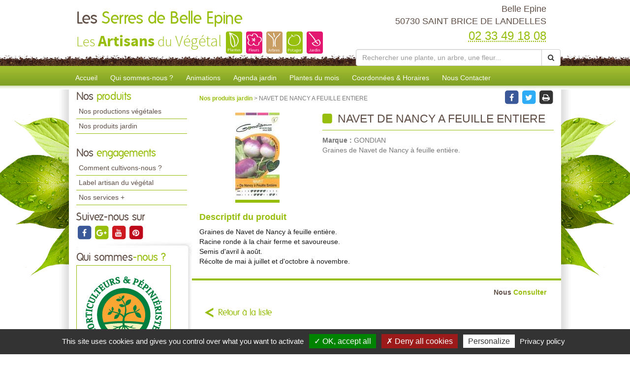

--- FILE ---
content_type: text/css
request_url: https://www.lesserresdebelleepine.fr/Areas/Front/Content/Theme/skin.css?v=637656623882501544
body_size: 18044
content:
/* ------------------------------------------------------------------------------ */
/*                               Style CSS - Mini-site                            */
/* ------------------------------------------------------------------------------ */
/* |||||||||||||||||||||||||||||||||||||||||||||||||||||||||||||||||||||||||||||| */
/*Principe de commentaires*/
/* |||||||||||||||||||||||||||||||||||||||||||||||||||||||||||||||||||||||||||||| */
/*Nom de div { */
/*Type*/
/*Taille*/
/*Position*/
/*Texte*/
/*Fond*/
/*Apparence*/
/*Autres*/
/*}*/
/* |||||||||||||||||||||||||||||||||||||||||||||||||||||||||||||||||||||||||||||| */
/*Index des propriété CSS*/
/* |||||||||||||||||||||||||||||||||||||||||||||||||||||||||||||||||||||||||||||| */
/*Type*/
/*----------------------------
    display: ;
    overflow: ;
    clear: both: ;
    ----------------------------*/
/*Taille*/
/*----------------------------
    width: ;
    height: ;
    min-width: ;
    min-height: ;
    max-width: ;
    max-height: ;
    ----------------------------*/
/*Position*/
/*----------------------------
    position: ;
    float: ;
    margin: ;
    padding: ;
    top: ;
    left: ;
    right: ;
    bottom: ;
    vertical-align: ;
    ----------------------------*/
/*Texte*/
/*----------------------------
    color: ;
    font-family: ;
    font-size: ;
    font-style: ;
    font-weight: ;
    text-decoration: ;
    text-align: ;
    line-height: ;
    ----------------------------*/
/*Fond*/
/*----------------------------
    background: ;
    bakground-color: ;
    background-image: ;
    ----------------------------*/
/*Apparence*/
/*----------------------------
    list-style: ;
    border: ;
    border-radius: ;
    box-shadow: ;
    z-index: ;
    content: ;
    transition: ;
    ----------------------------*/
/*Autres*/
/*----------------------------
    cursor: ;
    ----------------------------*/
/* |||||||||||||||||||||||||||||||||||||||||||||||||||||||||||||||||||||||||||||| */
/* ------------------------------------------------------------------------------ */
/*  Global Variable - Mixins - Function */
/* ------------------------------------------------------------------------------ */
/* ------------------------------------------------------------------------------ */
/*  Global  */
/* ------------------------------------------------------------------------------ */
/*Polices Personnalisés*/
@font-face {
  font-family: 'folks';
  src: url('/fonts/folks-normal-webfont.eot');
  src: url('/fonts/folks-normal-webfont.eot?#iefix') format('embedded-opentype'), url('/fonts/folks-normal-webfont.woff2') format('woff2'), url('/fonts/folks-normal-webfont.woff') format('woff'), url('/fonts/folks-normal-webfont.ttf') format('truetype'), url('/fonts/folks-normal-webfont.svg#source_sans_proregular') format('svg');
  font-weight: normal;
  font-style: normal;
}
@font-face {
  font-family: 'source_sans_prolight';
  src: url('/fonts/sourcesanspro-light-webfont.eot');
  src: url('/fonts/sourcesanspro-light-webfont.eot?#iefix') format('embedded-opentype'), url('/fonts/sourcesanspro-light-webfont.woff2') format('woff2'), url('/fonts/sourcesanspro-light-webfont.woff') format('woff'), url('/fonts/sourcesanspro-light-webfont.ttf') format('truetype'), url('/fonts/sourcesanspro-light-webfont.svg#source_sans_proregular') format('svg');
  font-weight: normal;
  font-style: normal;
}
@font-face {
  font-family: 'source_sans_probold';
  src: url('/fonts/sourcesanspro-bold-webfont.eot');
  src: url('/fonts/sourcesanspro-bold-webfont.eot?#iefix') format('embedded-opentype'), url('/fonts/sourcesanspro-bold-webfont.woff2') format('woff2'), url('/fonts/sourcesanspro-bold-webfont.woff') format('woff'), url('/fonts/sourcesanspro-bold-webfont.ttf') format('truetype'), url('/fonts/sourcesanspro-bold-webfont.svg#source_sans_proregular') format('svg');
  font-weight: normal;
  font-style: normal;
}
/*Gestion des liens sur l'ensemble du site*/
a {
  /*Texte*/
  color: #97be0d;
  transition: color 0.3s ease;
}
a:hover,
a:focus {
  color: #718e0a;
  text-decoration: none;
  transition: color 0.3s ease;
}
img {
  max-width: 100%;
}
body {
  /*Texte*/
  font-family: Arial, Helvetica, sans-serif;
  font-size: 12px;
  color: #181818;
  /*Fond*/
  background-color: #fff;
}
/*Gestion mode liste*/
.weItemList {
  overflow: hidden;
  margin: 0;
  padding: 0;
  list-style: none;
}
/*Gestion RS*/
.facebook {
  color: #3b5998;
  transition: color 0.3s ease;
}
.facebook:hover,
#height-footer .btnRS.facebook:hover {
  color: #2a406d;
  transition: color 0.3s ease;
}
.googlePlus {
  color: #d84939;
  transition: color 0.3s ease;
}
.googlePlus:hover,
#height-footer .btnRS.googlePlus:hover {
  color: #9f382c;
  transition: color 0.3s ease;
}
.twitter {
  color: #2eacf6;
  transition: color 0.3s ease;
}
.twitter:hover {
  color: #157bb7;
  transition: color 0.3s ease;
}
.pinterest {
  color: #bd081c;
  transition: color 0.3s ease;
}
.pinterest:hover {
  color: #a71f23;
  transition: ;
}
.print {
  color: #333333;
  transition: color 0.3s ease;
}
.print:hover {
  color: #212121;
  transition: color 0.3s ease;
}
.youtube {
  color: #CC181E;
  transition: color 0.3s ease;
}
.youtube:hover,
#height-footer .btnRS.youtube:hover {
  color: #9b1317;
  transition: color 0.3s ease;
}
/* ------------------------------------------------------------------------------ */
/*	SLIDER	et MODAL */
/* ------------------------------------------------------------------------------ */
.carousel-control {
  opacity: 1;
  background-color: #97be0d;
  background-image: none !important;
  width: 36px;
  z-index: 10;
  transition: opacity 0.5s ease;
}
.carousel-control:hover,
.carousel-control:focus {
  transition: opacity 0.3s ease;
}
.imgSlider {
  margin: auto;
}
.carousel-caption {
  color: #ccc;
  background: none;
}
.carousel-caption a:hover {
  color: #97be0d;
}
#home-carousel {
  padding: 0;
}
.carousel-indicators li {
  border-color: #bbbbbb;
}
.carousel .slideHeader {
  background-color: rgba(255, 255, 255, 0.8);
}
.carousel .slideHeader .title {
  font-size: 18px;
  font-weight: bold;
  color: #79665B;
}
.carousel .slideHeader .subtitle {
  font-size: 16px;
  font-style: italic;
  font-weight: bold;
  color: #79665B;
}
.carousel .summary {
  background-color: rgba(255, 255, 255, 0.8);
  font-size: 14px;
  color: #79665B;
}
.carousel .imgTitreTexte,
.carousel .imgTitre {
  /*.slideHeader {
            background-color: rgba(255, 255, 255, 0.8);
            color: @couleurTexte;
        }*/
}
.carousel .imgTexte,
.carousel .imgTitre,
.carousel .imgTitreTexte {
  /*.summary {
            background-color: rgba(255, 255, 255, 0.8);
            color: @couleurTexte;
        }*/
}
.carousel .imgTexte .carousel-content,
.carousel .imgTitre .carousel-content,
.carousel .imgTitreTexte .carousel-content {
  padding: 15px;
  overflow: auto;
}
.carousel .imgTitreTexte .slideHeader,
.carousel .imgTitre .slideHeader {
  width: 40%;
  float: left;
  padding: 15px 10px;
  margin: 15px 0;
  text-align: left;
  /*.title {
                font-size: 1.571em;
            }

            .subtitle {
                font-size: 1.143em;
            }*/
}
.carousel .imgTitreTexte .summary,
.carousel .imgTitre .summary {
  max-width: 75%;
  padding: 15px 10px;
  margin: 60px 0 0;
  clear: both;
  float: right;
  text-align: left;
}
.carousel .imgTexte .summary {
  max-width: 75%;
  padding: 15px 10px;
  margin: 160px auto 0;
  clear: both;
}
.carousel .imgTexte,
.carousel .imgTitreTexte,
.carousel .imgTitre {
  background-size: cover;
  background-repeat: no-repeat;
  background-position: 50%;
}
.carousel-inner > .item .tabImgSolo {
  vertical-align: middle;
  display: table;
  width: 100%;
  height: 100%;
}
.carousel-inner > .item .tabImgSolo .carousel-content {
  height: 100%;
  display: table-cell;
  width: 100%;
  text-align: center;
  vertical-align: middle;
}
/* ------------------------------------------------------------------------------ */
/*	Lightbox	*/
/* ------------------------------------------------------------------------------ */
/* ------------------------------------------------------------------------------ */
/*  Header  */
/* ------------------------------------------------------------------------------ */
#weSiteHeader {
  /*Fond*/
  background-image: url('/img/terreHeader.png');
  background-image: url("/img/terreHeader.png");
  background-position: 50% 100%;
  background-repeat: repeat-x;
}
#weSiteHeaderCo,
#weSiteTopNavCo,
#weSiteContentCo {
  /*Taille*/
  max-width: 1000px;
  /*Position*/
  position: relative;
  /*Apparence*/
  z-index: 3;
  /*Fond*/
  background-image: url('/img/terreHeader.png');
  background-image: url("/img/terreHeader.png");
  background-position: 50% 100%;
  background-repeat: repeat-x;
  background-color: transparent;
}
#weSiteHeaderCo .quickNav {
  font-size: 1.286em;
}
#weSiteHeaderCo .weInfo {
  /*Position*/
  padding-top: 5px;
  margin-bottom: 10px;
  /*Texte*/
  text-align: right;
}
#weSiteHeaderCo .weContactMedia {
  /*Texte*/
  font-size: 1.5em;
  color: #5f4e45;
}
#weSiteHeaderCo .tel abbr {
  /*Texte*/
  color: #97be0d;
  font-size: 2em;
  border: none;
}
#weSiteLogo {
  /*Taille*/
  width: 65%;
  /*Posiiton*/
  float: left;
  padding-top: 10px;
}
#container-siteName {
  font-size: 2.333em;
}
#weSiteName {
  display: block;
  /*Texte*/
  font-family: 'folks';
  color: #5f4e45;
  font-size: 1.2em;
  font-weight: normal;
  margin: 0;
}
#weSiteName .weDesignSpe01 {
  /*Texte*/
  color: #97be0d;
}
#weSiteSlogan {
  /*Type*/
  display: inline-block;
  /*Texte*/
  color: #97be0d;
  font-family: source_sans_prolight;
}
#weSiteSlogan .weDesignSpe01 {
  font-family: source_sans_probold;
  font-size: 1.147em;
}
#weSiteSlogan .weDesignSpe02 {
  font-size: 1.147em;
}
.weSearch {
  padding-top: 10px;
}
#weHeaderSearch .input-group {
  width: 100%;
}
#weHeaderSearch .form-group {
  display: table-row;
}
#weHeaderSearch .form-control {
  display: table-cell;
}
#weHeaderSearch .weSearchButton {
  display: table-cell;
  cursor: pointer;
}
/* ------------------------------------------------------------------------------ */
/*  Top-Menu    */
/* ------------------------------------------------------------------------------ */
#weSiteTopNav {
  padding: 0;
  background-image: url('/img/fondMainNav.png');
  background-image: url("/img/fondMainNav.png");
  background-position: 50% 0%;
  background-repeat: repeat-x;
  position: relative;
}
#weSiteTopNav:before {
  /*Type*/
  display: block;
  /*Taille*/
  width: 100%;
  height: 800px;
  /*Position*/
  position: absolute;
  top: 10px;
  /*Fond*/
  background-image: url('/img/feuille01.png');
  background-image: url("/img/feuille01.png");
  background-position: 50% 19%;
  background-repeat: no-repeat;
  /*Apparence*/
  content: "";
  z-index: 2;
}
#weSiteTopNavCo {
  /*Position*/
  padding: 0;
  background-image: url('/img/fondMainNav.png');
  background-image: url("/img/fondMainNav.png");
  background-position: 50% 0%;
  background-repeat: repeat-x;
  background-color: white;
}
.weTopMenu .weTopLink {
  /*Position*/
  padding-top: 5px;
}
.weTopMenu .weTopLink a {
  /*Position*/
  padding: 9px 13px 14px;
  /*Texte*/
  color: #FFF;
  font-size: 1.167em;
  text-decoration: none;
  /*Apparence*/
  border-top-left-radius: 8px;
  border-top-right-radius: 8px;
  transition: color 0.3s ease, background-color 0.3s ease;
}
.weTopMenu .weTopLink a.active {
  /*Texte*/
  color: #5f4e45;
  /*Fond*/
  background-color: white;
}
.weTopMenu .weTopLink a:hover,
.weTopMenu .weTopLink a:focus {
  /*Texte*/
  color: #97be0d;
  /*Fond*/
  background-color: white;
  transition: color 0.3s ease, background-color 0.3s ease;
}
.weTopMenu .weDropLink {
  border-bottom: 1px solid #97be0d;
}
.weTopMenu .weDropLink a {
  /*Texte*/
  color: #5f4e45;
  font-size: 1em;
}
/* ------------------------------------------------------------------------------ */
/*  Centre  */
/* ------------------------------------------------------------------------------ */
#weSiteContent {
  /*Position*/
  padding: 0;
  /*Fond*/
  background-image: url("/img/feuilleFooter.png"), url("/img/terreHeader.png"), url("/img/bordContent.png");
  background-position: 50% 100%, 50% 100%, 50% 0;
  background-repeat: no-repeat, repeat-x, repeat-y;
  /*Apparence*/
  border-bottom: 2px solid white;
}
#weSiteContentCo {
  background-image: url('/img/terreHeader.png');
  background-image: url("/img/terreHeader.png");
  background-position: 50% 100%;
  background-repeat: repeat-x;
  background-color: #ffffff;
}
/* ------------------------------------------------------------------------------ */
/*  Styles colonne gauche */
/* ------------------------------------------------------------------------------ */
#colLeft {
  /*Postion*/
  padding-right: 0;
}
#colLeft .hTitle {
  /*Texte*/
  /*Texte*/
  font-family: 'folks';
  color: #5f4e45;
  font-size: 1.8em;
  font-weight: normal;
}
#colLeft .hTitle .weDesignSpe01 {
  /*Texte*/
  color: #97be0d;
}
#colLeft .weSideModule {
  /*Position*/
  padding: 0 0 15px 0;
}
/*----------- Side Menu ---------------*/
#colLeft .weNav {
  /*Position*/
  padding: 0;
  /*Apparence*/
  list-style: none;
}
.weSideLink {
  /*Position*/
  padding-right: 10px;
}
.weSideLink a {
  /*Type*/
  display: block;
  /*Position*/
  padding: 4px 0 5px 5px;
  /*Texte*/
  font-size: 14px;
  color: #5f4e45;
  /*Apparence*/
  border-bottom: 1px solid #97be0d;
  transition: color 0.3s ease, background-color 0.3s ease;
}
.weSideLink a:hover,
.weSideLink a.active,
.weSideLink a:focus {
  /*Texte*/
  text-decoration: none;
  /*Fond*/
  background-color: #97be0d;
  color: #fff;
  /*Apparence*/
  transition: color 0.3s ease, background-color 0.3s ease;
}
#sideEngagements.weSideModule {
  padding-bottom: 0;
}
/*Qui sommes nous / Nous situer*/
#groupQuiSituer {
  /*Position*/
  padding: 20px 25px 15px 0;
  /*Fond*/
  background-image: url("/img/gauche-ombre-bas-min.jpg"), url('/img/gauche-ombre-haut-min.jpg'), url('/img/gauche-ombre-centre-min.jpg');
  background-position: 50% 100%, 50% 0, 50% 0;
  background-repeat: no-repeat, no-repeat, repeat-y;
}
#sideQui .image,
#sideSituer .image {
  max-width: 215px;
  max-height: 161px;
}
#sideQui .image img,
#sideSituer .image img {
  /*Apaprence*/
  border: 1px solid #97be0d;
}
#colLeft .subtitle {
  /*Texte*/
  font-family: 'folks';
  color: #5f4e45;
  font-size: 1.5em;
  font-weight: normal;
  margin: 2px 0;
}
#colLeft .subtitle .weDesignSpe01 {
  /*Texte*/
  color: #97be0d;
}
#sideRS .btnGroup {
  text-align: left;
}
/*Video / coach jardin*/
#colLeft #sideVideo,
#colLeft #sideCoach,
#colLeft #sideDocuments {
  padding: 10px 0 0;
  margin: 20px 10px 0 0;
  /*Fond*/
  background-color: #5f4e45;
  /*Apparence*/
  border-radius: 5px;
}
#colLeft #sideVideo .hTitle,
#colLeft #sideCoach .hTitle,
#colLeft #sideDocuments .hTitle {
  /*Texte*/
  font-family: 'folks';
  color: #5f4e45;
  font-size: 2em;
  font-weight: normal;
  color: white;
}
#colLeft #sideVideo .hTitle .weDesignSpe01,
#colLeft #sideCoach .hTitle .weDesignSpe01,
#colLeft #sideDocuments .hTitle .weDesignSpe01 {
  /*Texte*/
  color: #97be0d;
}
#sideVideo .weHeader {
  /*Position*/
  padding: 10px 0 10px 90px;
  /*Texte*/
  color: #ffffff;
  /*Fond*/
  background-image: url('/img/fondSideHeadVideo.png');
  background-image: url("/img/fondSideHeadVideo.png");
  background-position: 5px 0;
  background-repeat: no-repeat;
  /*Apparence*/
  border-bottom: 2px solid white;
}
#sideCoach .weHeader {
  /*Position*/
  padding: 10px 0 10px 90px;
  /*Texte*/
  color: #ffffff;
  /*Fond*/
  background-image: url('/img/fondSideHeadCoach.png');
  background-image: url("/img/fondSideHeadCoach.png");
  background-position: 5px 0;
  background-repeat: no-repeat;
  /*Apparence*/
  border-bottom: 2px solid white;
}
#sideVideo .weItem {
  /*Position*/
  padding: 7px 15px;
  /*Fond*/
  background-color: #97be0d;
  /*Apparence*/
  transition: background-color 0.3s ease;
}
#sideVideo .weItem:hover,
#sideVideo .weItem:focus,
#sideVideo .weItem:active {
  /*Fond*/
  background-color: #ffffff;
  /*Apparence*/
  transition: background-color 0.3s;
}
#sideVideo .weItem:hover .title,
#sideVideo .weItem:focus .title,
#sideVideo .weItem:active .title {
  color: #97be0d;
  transition: color 0.3s ease;
}
#sideVideo .weItem .title {
  /*Texte*/
  color: #fff;
  font-size: 1.167em;
  /*Apparence*/
  transition: color 0.3s ease;
}
#sideVideo .weItem .image {
  /*Position*/
  float: left;
  margin: 0 10px 0 0;
  max-width: 70px;
  max-height: 50px;
}
#sideVideo .weFooter,
#sideCoach .weFooter {
  /*Position*/
  padding: 0 15px;
}
#colLeft .btnListe {
  /*Type*/
  display: block;
  /*Position*/
  padding: 6px 0;
  /*Texte*/
  font-family: folks;
  font-size: 1.4em;
  color: #ffffff;
}
#colLeft .btnListe .fa-circle {
  /*Texte*/
  color: #97be0d;
  transition: color 0.3s ease 0s;
}
#colLeft .btnListe:hover .fa-circle {
  /*Texte*/
  color: #718e0a;
  transition: color 0.3s ease 0s;
}
#sideCoach .description {
  /*Type*/
  overflow: auto;
  /*Position*/
  padding: 15px;
  /*Fond*/
  background-color: #97be0d;
  color: #fff;
}
#sideCoach .title {
  /*Texte*/
  color: #fff;
}
#sideCoach .image {
  /*Position*/
  float: left;
}
#sideCoach .image img {
  /*Position*/
  padding: 0 18px 0 0;
}
/*Documents à télécharger*/
#colLeft #sideDocuments {
  /*Position*/
  padding: 10px 0;
}
#colLeft #sideDocuments .weHeader {
  /*Texte*/
  text-align: center;
}
#colLeft #sideDocuments .description {
  /*Texte*/
  text-align: center;
}
#colLeft #sideDocuments .description img {
  /*Type*/
  display: inline;
  width: 204px;
  height: 141px;
}
/* ------------------------------------------------------------------------------ */
/*  Styles centres */
/* ------------------------------------------------------------------------------ */
.weModule {
  /*Position*/
  margin: 10px 20px 20px 10px;
  padding: 10px 15px;
}
.weModule .weHeader {
  /*Type*/
  overflow: auto;
  /*Position*/
  padding-bottom: 10px;
}
.weModule .weHeader .ico {
  /*Position*/
  padding-right: 0;
  text-align: center;
  /*Texte*/
  color: #97be0d;
}
.weModule .weHeader .hTitle {
  /*Texte*/
  /*Texte*/
  font-family: 'folks';
  color: #5f4e45;
  font-size: 2em;
  font-weight: normal;
  margin: 0;
  padding-top: 5px;
}
.weModule .weHeader .hTitle .weDesignSpe01 {
  /*Texte*/
  color: #97be0d;
}
.weModule .weHeader .subtitle {
  /*Position*/
  padding: 7px 0 0;
  margin: 0;
}
.weModule .weHeader .btn {
  /*Type*/
  display: block;
  /*Position*/
  margin: 8px 0 0;
  float: right;
  /*Texte*/
  font-size: 1.083em;
  font-weight: bold;
  color: #ffffff;
  /*Fond*/
  background-color: #97be0d;
  /*Apparence*/
  color: #fff;
  border-radius: 5px;
  border: 0;
  transition: background-color 0.3s ease, color 0.3s ease;
}
.weModule .weHeader .btn:hover,
.weModule .weHeader .btn:active {
  /*Fond*/
  background-color: #718e0a;
  /*Texte*/
  text-decoration: none;
  /*Apparence*/
  transition: background-color 0.3s ease, color 0.3s ease;
}
.weModule .weHeader .btn .fa {
  margin-left: 5px;
}
.weModule .row.weItemList {
  margin: 0 -15px;
}
.weModule .image .effect {
  position: relative;
  overflow: hidden;
}
.weModule .image .effect:before {
  background-color: rgba(0, 0, 0, 0.6);
  content: "";
  width: 100%;
  height: 100%;
  position: absolute;
  top: 0;
  left: 0;
  opacity: 0;
  transition: opacity 0.2s ease 0.3s;
  z-index: 6;
}
.weModule .image .effect:hover:before {
  opacity: 1;
  transition: opacity 0.2s ease 0s;
}
.weModule .image .weDesignSticker {
  position: absolute;
  top: 15%;
  width: 100%;
  height: 100%;
  text-align: center;
  color: white;
  opacity: 0;
  z-index: 8;
  transition: opacity 0.3s ease 0s;
}
.weModule .image .weDesignSticker .container-design {
  position: relative;
  display: inline-block;
  vertical-align: middle;
  width: 55px;
  height: 55px;
  border-radius: 50%;
  line-height: 40px;
  font-size: 32px;
  color: #97be0d;
}
.weModule .image .weDesignSticker .container-design:after {
  display: block;
  position: absolute;
  padding: 8px;
  top: -9px;
  right: 2px;
  width: 100%;
  height: 100%;
  border-radius: 50%;
  content: "";
  z-index: 7;
  box-shadow: 2px 2px #ffffff;
  transform: rotate(-90deg);
  opacity: 1;
  transition: opacity 0.2s ease 0.4s, transform 0.3s ease 0s;
}
.weModule .image .weDesignSticker .container-textDesign {
  font-weight: bold;
  font-size: 14px;
  opacity: 0;
  transition: opacity 0.2s ease 0s;
}
.weModule .image .weDesignSticker:hover {
  opacity: 1;
  transition: opacity 0.3s ease 0.2s;
}
.weModule .image .weDesignSticker:hover .container-design:after {
  opacity: 1;
  transform: rotate(0deg);
  transition: opacity 0.2s ease 0.2s, transform 0.3s ease 0.2s;
}
.weModule .image .weDesignSticker:hover .container-textDesign {
  opacity: 1;
  transition: opacity 0.2s ease 0.4s;
}
#presentation,
#coupCoeur,
#agenda,
#planteMois,
#coordonneesHoraires #infoSupp {
  /*Apparence*/
  box-shadow: 0px 0px 10px 4px #cfcfcf;
  border-radius: 8px;
}
#coordonneesHoraires #infoSupp {
  padding: 10px;
}
#coupCoeur .weItem,
#kits .weItem,
#produitsPro .weItem {
  padding: 10px 15px;
}
#coupCoeur .weInnerItem,
#kits .weInnerItem,
#produitsPro .weInnerItem {
  /*Position*/
  padding: 2px 2px;
  /*Apparence*/
  border-bottom-left-radius: 8px;
  border-bottom-right-radius: 8px;
  background-color: #5f4e45;
}
#coupCoeur .image,
#kits .image,
#produitsPro .image {
  /*Type*/
  display: block;
  /*Position*/
  margin-bottom: 5px;
  /*Texte*/
  text-align: center;
}
#coupCoeur .title,
#kits .title,
#produitsPro .title {
  /*Type*/
  display: block;
  /*Texte*/
  font-size: 1.083em;
  color: #fff;
  text-align: center;
}
#coupCoeur .weItemSticker,
#kits .weItemSticker,
#produitsPro .weItemSticker {
  /*Type*/
  display: block;
  /*Position*/
  margin: 10px 4px;
  padding: 3px;
  /*Texte*/
  font-size: 1.333em;
  font-weight: bold;
  text-align: center;
  /*Apparence*/
  border-radius: 5px;
}
#coupCoeur .preSticker,
#kits .preSticker,
#produitsPro .preSticker {
  /*Texte*/
  font-weight: normal;
  font-size: 0.75em;
}
/* ------------------------------------------------------------------------------ */
/*	Présentation	*/
/* ------------------------------------------------------------------------------ */
#presentation .image {
  /*Taille*/
  width: 90%;
  max-width: 250px;
  /*Position*/
  margin: 10px 20px 10px 10px;
  float: left;
}
#presentation .summary {
  font-size: 1.167em;
}
/* ------------------------------------------------------------------------------ */
/*	Dernière réalisations*/
/* ------------------------------------------------------------------------------ */
#realisation .weItem {
  padding: 15px;
}
#realisation .weItem .weInnerItem {
  /*Position*/
  padding-bottom: 8px;
  /*Fond*/
  box-shadow: 0 0 10px 4px #cfcfcf;
  /*Apparence*/
  border-bottom-left-radius: 8px;
  border-bottom-right-radius: 8px;
}
#realisation .weItem .image {
  /*Type*/
  display: block;
  /*Position*/
  margin: 0 auto;
  /*Texte*/
  text-align: center;
  max-width: 100%;
  max-height: 188px;
}
#realisation .weItem .title {
  /*Type*/
  display: block;
  /*Position*/
  padding: 10px;
  /*Texte*/
  color: #5f4e45;
  text-align: center;
  /*Apparence*/
  border-top: 4px solid #97be0d;
}
#realisation .weItem .btnDetail {
  /*Type*/
  display: block;
  /*Position*/
  margin-right: 15px;
  /*Texte*/
  color: #777;
  font-size: 0.917em;
  text-align: right;
}
#realisation .weItem .btnDetail .fa {
  color: #97be0d;
  margin-left: 5px;
  transition: color 0.3s ease 0s;
}
#realisation .weItem .btnDetail:hover .fa {
  color: #718e0a;
  transition: color 0.3s ease 0s;
}
/* ------------------------------------------------------------------------------ */
/*	Coups de coeurs*/
/* ------------------------------------------------------------------------------ */
#coupCoeur .weItem .weInnerItem {
  /*Fond*/
  background-color: #97be0d;
}
#coupCoeur .weItem .weItemSticker {
  /*Texte*/
  /*color: lighten(@secondColor, 10%);*/
  color: #181818;
  /*Fond*/
  background-color: #ffffff;
}
#coupCoeur .weItem .image img {
  max-width: 100%;
  max-height: 149px;
}
/* ------------------------------------------------------------------------------ */
/*	Kits prêts */
/* ------------------------------------------------------------------------------ */
#kits .weItem {
  padding: 10px 15px;
}
#kits .weItem .weInnerItem {
  /*Fond*/
  /*background-color:lighten(@secondColor, 10%);*/
}
#kits .weItem .title {
  /*Position*/
  padding-top: 5px;
  /*Apparence*/
  border-top: 4px solid #97be0d;
  color: #fff;
}
#kits .weItem .weItemSticker {
  /*Texte*/
  /*color: #ffffff;*/
  color: #fff;
  /*Fond*/
  background-color: #97be0d;
}
#kits .weItem .image {
  margin-bottom: 0;
}
#kits .weItem .image img {
  max-width: 100%;
  max-height: 154px;
}
/* ------------------------------------------------------------------------------ */
/*	produits jardin*/
/* ------------------------------------------------------------------------------ */
#produitsPro .weItem .weInnerItem {
  /*Fond*/
  background-color: #97be0d;
}
#produitsPro .weItem .weItemSticker {
  /*Texte*/
  /*color: #ffffff;*/
  color: #fff;
  /*Apparence*/
  border-top: 1px solid #ffffff;
  border-radius: 0;
}
#produitsPro .weItem .image img {
  max-width: 100%;
  max-height: 111px;
}
/* ------------------------------------------------------------------------------ */
/*	Agenda et plante*/
/* ------------------------------------------------------------------------------ */
#agenda .weHeader .hTitle,
#planteMois .weHeader .hTitle {
  /*Position*/
  padding: 15px 0 0 10px;
}
#agenda .weHeader .fa-stack-1x,
#planteMois .weHeader .fa-stack-1x {
  margin-top: 6px;
}
#agenda .weInnerItem,
#planteMois .weInnerItem {
  /*Type*/
  overflow: auto;
}
#agenda .weItem,
#planteMois .weItem {
  /*Position*/
  padding: 5px 15px;
}
#agenda .weItem .image,
#planteMois .weItem .image {
  /*Position*/
  margin-right: 20px;
  float: left;
}
#agenda .weItem .image img,
#planteMois .weItem .image img {
  max-width: 80px;
  max-height: 60px;
}
#agenda .weItem .date,
#planteMois .weItem .date {
  /*Type*/
  display: block;
  /*Texte*/
  font-size: 1.083em;
  font-style: italic;
  font-weight: bold;
  color: #ccc;
}
#agenda .weItem .title,
#planteMois .weItem .title {
  /*Texte*/
  font-size: 1.25em;
  color: #97be0d;
}
#agenda .weItem .btnDetail,
#planteMois .weItem .btnDetail {
  /*Type*/
  display: block;
  /*Position*/
  padding: 6px;
  margin-top: 5px;
  float: right;
  /*Texte*/
  font-size: 0.917em;
  color: #777;
}
#agenda .weItem .btnDetail .fa-circle,
#planteMois .weItem .btnDetail .fa-circle {
  color: #97be0d;
  transition: color 0.3s ease 0s;
}
#agenda .weItem .btnDetail:hover .fa-circle,
#planteMois .weItem .btnDetail:hover .fa-circle {
  color: #718e0a;
  transition: color 0.3s ease 0s;
}
/* ------------------------- */
/*  Spécificités Formulaires   */
/* ------------------------- */
/* ------------------------------------------------------------------------------ */
/*	Proximité*/
/* ------------------------------------------------------------------------------ */
#zProximite {
  /*Texte*/
  text-align: center;
  color: #777;
}
#zProximite p {
  /*Position*/
  padding: 20px;
  margin: 20px 10px 50px;
  /*Apparence*/
  border-top: 1px solid #97be0d;
}
#zProximite .title {
  /*Texte*/
  font-weight: bold;
}
/* ------------------------------------------------------------------------------ */
/*  Footer  */
/* ------------------------------------------------------------------------------ */
#labelized {
  /*Taille*/
  width: 100%;
  /*Position*/
  position: absolute;
  top: -60px;
  /*Apparence*/
  z-index: 3;
}
#labelized .title {
  /*Type*/
  display: block;
  /*Texte*/
  font-family: Arial, sans-serif;
  font-size: 1.5em;
  color: #fff;
}
#weSiteFooter {
  /*Position*/
  position: relative;
  padding: 85px 0 0;
  /*Texte*/
  text-align: center;
  /*Fond*/
  background-color: #97be0d;
}
#weSiteFooter ul {
  /*Position*/
  padding-left: 0;
  padding-bottom: 10px;
}
#weSiteFooter li {
  /*Type*/
  display: inline;
  /*Position*/
  margin: 10px;
}
#weSiteFooter li a {
  /*Texte*/
  font-size: 1.25em;
  color: #ffffff;
  text-shadow: 1px 1px 1px #4b5f06;
  /*Apparence*/
  transition: text-shadow 0.3s ease;
}
#weSiteFooter li a:hover,
#weSiteFooter li a:active {
  /*Texte*/
  text-shadow: none;
  /*Apparence*/
  transition: text-shadow 0.3s ease;
}
#weSiteFooter .weSiteCredits {
  /*Type*/
  display: block;
  /*Position*/
  padding: 5px 0;
  margin-top: 5px;
  /*Texte*/
  text-shadow: 1px 1px 1px #241d1a;
  text-align: center;
  /*Fond*/
  background-color: #5f4e45;
}
#weSiteFooter .weSiteCredits .title {
  /*Type*/
  display: block;
  /*Position*/
  padding: 4px 0;
  margin-bottom: 5px;
  /*Texte*/
  color: #fff;
  /*Fond*/
  background-image: url('/img/credits-site.png');
  background-image: url("/img/credits-site.png");
  background-position: 42% 50%;
  background-repeat: no-repeat;
}
#weSiteFooter .weSiteCredits .subtitle {
  /*Type*/
  display: block;
  /*Texte*/
  font-size: 0.917em;
  color: #fff;
}
#weSiteCredits {
  z-index: 4;
  position: relative;
  display: block;
  text-align: center;
  background-color: white;
  font-size: 0.857em;
  padding: 5px 10px;
  color: #333333;
}
#weSiteCredits .weDesignSpe02 {
  font-weight: bold;
}
#weSiteCredits .weDesignSpe02:before {
  content: "";
  height: 20px;
  width: 17px;
  display: inline-block;
  background-image: url('[data-uri]') /*../img/logo_we.png*/;
  background-position: 50%;
  background-repeat: no-repeat;
  position: relative;
  top: 4px;
  margin: 0 5px 0 7px;
}
#weSiteCredits .weDesignSpe02 .weDesignSpe03 {
  color: #ec8005;
}
/* ------------------------------------------------------------------------------ */
/*  Pages listes   */
/* ------------------------------------------------------------------------------ */
/*Pager*/
.pagination {
  /*Position*/
  padding: 0;
  margin: 1px 0;
}
.textPager .hTitle {
  /*Texte*/
  font-family: 'folks';
  color: #5f4e45;
  font-size: 1.333em;
  font-weight: normal;
}
.textPager .hTitle .weDesignSpe01 {
  /*Texte*/
  color: #97be0d;
}
.numPager {
  /*Texte*/
  text-align: right;
}
.numPager li a {
  color: #97be0d;
  transition: background-color 0.3s ease 0s, color 0.3s ease 0s, border-color 0.3s ease 0s;
}
.numPager li a:hover,
.numPager li a:focus {
  background-color: #97be0d;
  color: white;
  border-color: #97be0d;
  transition: background-color 0.3s ease 0s, color 0.3s ease 0s, border-color 0.3s ease 0s;
}
.numPager li.active a,
.numPager li.active a:hover {
  border-color: #97be0d;
  background-color: #97be0d;
  color: white;
}
/*Affichage Liste général*/
.weListe {
  /*Taille*/
  width: 100%;
}
.weListe .weItemList {
  padding-top: 15px;
}
.weListe .weHeader .ico {
  color: #97be0d;
}
.weListe .weHeader .ico .fa-calendar-o + .fa-stack-1x {
  margin-top: 6px;
}
.weListe .weHeader .hTitle {
  /*Position*/
  margin: 8px 0 12px;
  /*Texte*/
  font-family: 'folks';
  color: #5f4e45;
  font-size: 2.5em;
  font-weight: normal;
}
.weListe .weHeader .hTitle .weDesignSpe01 {
  /*Texte*/
  color: #97be0d;
}
.weListe .weItem {
  /*Position*/
  margin: 0 12px 15px 2px;
  padding-bottom: 15px;
  overflow: hidden;
}
.weListe .weItem .weInnerItem {
  /*Apparence*/
  border-bottom: 7px solid #97be0d;
  border-radius: 5px;
  box-shadow: 0 -100px 50px 27px #ffffff, 0 2px 16px -1px rgba(0, 0, 0, 0.2);
  transition: background-color 0.3s ease 0.2s;
  position: relative;
  overflow: hidden;
}
.weListe .weItem .weInnerItem.animation .mainItem {
  /*Apparence*/
  border-radius: 5px;
}
.weListe .weItem .weInnerItem:after {
  content: "";
  position: absolute;
  z-index: -1;
  width: 200%;
  height: 0;
  top: 50%;
  left: 50%;
  background-color: #EFEFEF;
  opacity: 0;
  transform: translateX(-50%) translateY(-50%) rotate(35deg);
  transition: opacity 0.3s ease 0s, height 0.5s ease 0s;
}
.weListe .weItem .weInnerItem:hover:after {
  height: 600%;
  opacity: 1;
  transition: opacity 0.3s ease 0s, height 0.5s ease 0s;
}
.weListe .weItem .mainItem {
  margin: 0;
}
.weListe .weItem .mainItem .imageItem {
  padding: 0;
  text-align: center;
}
.weListe .weItem .mainItem .textItem {
  padding: 0 15px 0 25px;
}
.weListe .weItem .title {
  /*Type*/
  display: block;
  /*Position*/
  margin-bottom: 10px;
  /*Texte*/
  font-size: 1.85em;
  text-transform: uppercase;
  color: #5f4e45;
  /*Apparence*/
  border-bottom: 2px solid #97be0d;
}
.weListe .weItem .title:hover,
.weListe .weItem .title:active {
  /*Texte*/
  text-decoration: none;
}
.weListe .weItem .title .fa {
  /*Position*/
  margin-right: 5px;
  /*Texte*/
  color: #97be0d;
}
.weListe .weItem .date {
  /*Position*/
  margin: 10px 0;
  /*Texte*/
  font-size: 1.417em;
  font-weight: bold;
  color: #97be0d;
}
.weListe .weItem .openHour {
  /*Position*/
  margin-bottom: 10px;
  /*Texte*/
  font-weight: bold;
  font-size: 1.167em;
  color: #777;
}
.weListe .weItem .description {
  /*Type*/
  overflow: auto;
  /*Texte*/
  font-size: 1.167em;
  text-align: justify;
  color: #181818;
}
.weListe .weItem .endItem {
  /*Position*/
  margin: 10px 0 5px;
  /*Texte*/
  text-align: right;
}
.weListe .weItem .weItemSticker {
  /*Position*/
  padding: 10px 15px 10px 10px;
  /*Texte*/
  text-align: right;
  background-color: white;
  border-top: 2px solid #dddddd;
}
.weListe .weItem .weItemSticker .price {
  /*Texte*/
  font-weight: bold;
}
.weListe .weItem .weItemSticker .weDesignSpe01 {
  /*Position*/
  margin-right: 5px;
  /*Texte*/
  color: #5f4e45;
}
/*Spé Produits pro*/
.container-categories {
  padding: 0;
  margin: 10px 0;
  text-align: center;
}
.container-categories .categorieItem {
  display: inline-block;
  list-style: none;
  vertical-align: top;
  font-weight: bold;
}
#rechercheFiche {
  margin-top: 10px;
  margin-bottom: 10px;
}
#rechercheFiche .col-lg-12 {
  margin-top: 7px;
  margin-bottom: 7px;
}
#rechercheFiche .input-group {
  border: 1px solid #ccc;
  border-radius: 4px;
}
#rechercheFiche .input-group-btn {
  background-color: #EFEFEF;
}
#rechercheFiche .input-group-btn:first-child {
  border-radius: 4px 0 0 4px;
}
#rechercheFiche .input-group-btn:last-child {
  border-radius: 0 4px 4px 0;
}
#rechercheFiche .input-group-btn button {
  background-color: transparent;
  border: none;
}
#rechercheFiche .input-group-btn .fa-times {
  color: #97be0d;
}
#rechercheFiche input {
  border-top: none;
  border-bottom: none;
}
#affinageType .categorieItem {
  max-width: 90px;
  padding: 0 6px;
}
#affinageType .categorieItem div {
  margin-top: 4px;
  line-height: 13px;
}
#affinageCategorie .categorieItem {
  background-color: #97be0d;
  padding: 3px 5px;
  border-radius: 5px;
  margin: 3px;
  transition: background-color 0.3s ease;
}
#affinageCategorie .categorieItem a {
  color: white;
}
#affinageCategorie .categorieItem:hover,
#affinageCategorie .categorieItem:focus {
  background-color: #718e0a;
  transition: background-color 0.3s ease;
}
#affinageRecherche .panel-title {
  font-weight: bold;
  color: #777;
}
#affinageRecherche .panel-title .fa {
  color: #97be0d;
  margin-right: 10px;
}
#produitsProListe {
  margin-top: 20px;
}
#produitsProListe .hTitle .infoCategorie {
  font-size: 0.5em;
}
#produitsProListe .spteItem {
  display: block;
  margin-top: 10px;
}
/*Spé Index Fiche plante*/
#fichePlanteListeIndex .weItem {
  padding-top: 7px;
  padding-bottom: 7px;
  margin: 0;
}
#fichePlanteListeIndex .weItem .weInnerItem {
  border-top-left-radius: 0;
  border-top-right-radius: 0;
  border-bottom: none;
  box-shadow: 0 0 5px 5px rgba(0, 0, 0, 0.1);
}
#fichePlanteListeIndex .weItem .title {
  display: block;
  padding: 15px 5px;
  font-size: 1.167em;
  font-weight: bold;
  text-transform: uppercase;
  border-bottom-width: 6px;
  margin: 0;
  color: #97be0d;
}
#fichePlanteListeIndex .weItem .title .weDesignSpe01 {
  color: #5f4e45;
}
#fichePlanteListeIndex .weItem .title:hover,
#fichePlanteListeIndex .weItem .title:focus {
  color: #84a60b;
}
#fichePlanteListeIndex .weItem .endItem {
  display: block;
  padding: 5px 5px 0;
  color: #5f4e45;
  font-weight: bold;
}
#fichePlanteListeIndex .weItem .endItem .weDesignSpe01 {
  color: #97be0d;
}
/*Spécificité Recherche*/
#rechercheListe .weItem {
  margin: 0 0 15px;
}
#rechercheListe .weInnerItem {
  /*Apparence*/
  border: none;
  box-shadow: none;
  padding: 10px;
}
#rechercheListe .title {
  /*Position*/
  margin-bottom: 5px;
  /*Texte*/
  font-size: 1.3333em;
  font-weight: bold;
}
#rechercheListe .source {
  /*Type*/
  display: block;
  /*Position*/
  margin-bottom: 5px;
  /*Texte*/
  font-weight: bold;
  font-size: 1.167em;
}
/* ------------------------------------------------------------------------------ */
/*  Pages Détails   */
/* ------------------------------------------------------------------------------ */
.filariane {
  /*Position*/
  margin: 10px 20px 0 0;
}
.filariane .arianeLink {
  /*Texte*/
  font-weight: bold;
}
.btnGroup {
  text-align: right;
}
.weDetail {
  color: #777;
  /*Taille*/
  width: 100%;
  /*GESTION TEXTE GLOBALE*/
}
.weDetail .weMainContent {
  /*Position*/
  padding: 15px 0;
}
.weDetail .enteteDetail {
  margin-bottom: 15px;
}
.weDetail .enteteDetail .hTitle {
  margin: 0 0 10px;
}
.weDetail .hTitle {
  /*Type*/
  display: block;
  /*Position*/
  padding: 0 0 10px 0;
  margin: 10px 0;
  /*Texte*/
  font-size: 1.917em;
  font-weight: normal;
  text-transform: uppercase;
  color: #5f4e45;
  /*Apparence*/
  border-bottom: 1px solid #97be0d;
}
.weDetail .hTitle .fa {
  /*Position*/
  margin-right: 5px;
  /*Texte*/
  color: #97be0d;
}
.weDetail .weItemSticker {
  /*Position*/
  margin: 5px 0 10px;
  /*Texte*/
  font-size: 1.25em;
  font-weight: bold;
  color: #97be0d;
}
.weDetail .price .weDesignSpe01 {
  /*Texte*/
  color: #5f4e45;
}
.weDetail .image {
  /*Apparence*/
  border-bottom: 6px solid #97be0d;
}
.weDetail .imageItem {
  padding-right: 0;
  text-align: center;
}
.weDetail .diaporama img {
  margin: 0;
  float: none;
}
.weDetail .date {
  /*Texte*/
  font-size: 1.25em;
  font-weight: bold;
  color: #97be0d;
}
.weDetail .openHour {
  /*Position*/
  margin-bottom: 10px;
  /*Texte*/
  font-weight: bold;
  font-size: 1.167em;
  color: #848484;
}
.weDetail .subtitle {
  /*Type*/
  display: block;
  /*Position*/
  margin: 10px 0;
  /*Texte*/
  font-size: 1.167em;
  color: #777;
}
.weDetail .description {
  color: #181818;
  font-size: 1.167em;
}
.weDetail .description a {
  display: inline-block;
}
.weDetail .backLink {
  /*Position*/
  margin-left: 10px;
  /*Texte*/
  font-family: 'folks';
  font-size: 1.5em;
}
.weDetail .backLink:before {
  /*Position*/
  position: relative;
  top: 8px;
  /*Texte*/
  font-size: 2em;
  font-weight: bold;
  line-height: 0;
  /*Apparence*/
  content: "< ";
}
.weDetail .backLink:hover,
.weDetail .backLink:active {
  /*Texte*/
  text-decoration: none;
}
.weDetail h2 {
  /*Texte*/
  font-size: 1.5em;
  font-weight: bold;
  color: #97be0d;
}
.weDetail h3 {
  /*Texte*/
  font-size: 1.167em;
  font-weight: bold;
  color: #777;
}
.weDetail li {
  list-style-position: inside;
}
#produitProDetail .offreSupp,
#fichesPlantesDetail .offreSupp {
  clear: both;
  border-top: 4px solid #97be0d;
  margin: 15px -15px 0;
  padding-top: 10px;
}
#produitProDetail .offreSupp .weItem .weInnerItem,
#fichesPlantesDetail .offreSupp .weItem .weInnerItem {
  padding: 10px;
  margin: 5px 0;
  border: 2px dashed #e5e5e5;
  transition: background-color 0.3s ease;
}
#produitProDetail .offreSupp .weItem .weInnerItem:hover,
#fichesPlantesDetail .offreSupp .weItem .weInnerItem:hover {
  background-color: #EFEFEF;
  transition: background-color 0.3s ease;
}
#produitProDetail .offreSupp .weItem .ref,
#fichesPlantesDetail .offreSupp .weItem .ref {
  font-size: 0.917em;
  color: #777;
}
#produitProDetail .offreSupp .weItem .ref .weDesignSpe01,
#fichesPlantesDetail .offreSupp .weItem .ref .weDesignSpe01 {
  font-weight: bold;
}
#produitProDetail .offreSupp .weItem .libelle,
#fichesPlantesDetail .offreSupp .weItem .libelle {
  font-size: 1.147em;
}
#produitProDetail .offreSupp .weItem .price,
#fichesPlantesDetail .offreSupp .weItem .price {
  font-size: 1.147em;
  font-weight: bold;
  color: #97be0d;
}
#produitProDetail .offreSupp .weItem .price .strikePrice,
#fichesPlantesDetail .offreSupp .weItem .price .strikePrice {
  font-size: 0.857em;
  text-decoration: line-through;
  color: #777;
  font-weight: normal;
}
#produitProDetail .offreSupp .weItem.pasOffre .weInnerItem,
#fichesPlantesDetail .offreSupp .weItem.pasOffre .weInnerItem {
  border: none;
  padding: 0;
}
#produitProDetail .offreSupp .weItem.pasOffre .weInnerItem:hover,
#fichesPlantesDetail .offreSupp .weItem.pasOffre .weInnerItem:hover {
  background: none;
}
/*Image à droite*/
#planteMoisDetail .weMainContent .image {
  /*Position*/
  float: right;
  margin: 0 0 7px 20px;
}
/*Presentation images*/
.morePhoto {
  /*Type*/
  overflow: auto;
  clear: both;
  /*Position*/
  padding: 8px;
  margin-top: 20px;
  /*Apparence*/
  border-radius: 5px;
  box-shadow: 0 0 5px 5px rgba(0, 0, 0, 0.1);
}
.morePhoto .weInnerItem {
  /*Position*/
  padding: 10px;
  /*Texte*/
  text-align: center;
}
/*Modal image*/
.diaporama {
  overflow: auto;
  display: block;
  position: relative;
}
.diaporama:before {
  content: "";
  display: block;
  position: absolute;
  top: 0;
  left: 0;
  width: 100%;
  height: 100%;
  background-color: #333;
  opacity: 0;
  transition: opacity 0.3s ease;
}
.diaporama:after {
  content: "\f00e";
  position: absolute;
  top: 50%;
  left: 50%;
  transform: translate(-50%, -50%);
  color: white;
  font-family: FontAwesome;
  font-size: 20px;
  height: 50px;
  width: 50px;
  vertical-align: middle;
  display: inline-block;
  border-radius: 50%;
  text-align: center;
  line-height: 47px;
  opacity: 0;
  box-shadow: 0 0 0 0px rgba(255, 255, 255, 0.2);
  transition: opacity 0.3s ease-in, box-shadow 0.1s ease-in, font-size 0.2s ease 0.1s;
}
.diaporama:hover:before {
  opacity: 0.6;
  transition: opacity 0.3s ease;
}
.diaporama:hover:after {
  opacity: 1;
  font-size: 24px;
  box-shadow: 0 0 0 4px rgba(255, 255, 255, 0.2);
  transition: opacity 0.3s ease-out, box-shadow 0.1s ease-in 0.2s, font-size 0.2s ease-in 0.1s;
}
/*Produits Pro*/
#produitProDetail .weItemSticker {
  text-align: right;
  font-size: 1.167em;
}
#produitProDetail .weItemSticker .fa {
  margin-left: 8px;
}
#produitProDetail .offreSupp {
  padding-left: 15px;
  padding-right: 15px;
}
/*Fiche plante*/
#fichesPlantesDetail .infoPlus {
  clear: both;
  padding: 15px;
  margin-top: 15px;
  border-top: 4px solid #97be0d;
  border-bottom: 4px solid #97be0d;
}
#fichesPlantesDetail .infoPlus .subHTitle {
  margin-top: 0;
}
#fichesPlantesDetail .infoPlus .entete {
  font-weight: bold;
  color: #181818;
}
#fichesPlantesDetail .infoPlus ul {
  list-style: none;
}
#fichesPlantesDetail .infoPlus li {
  color: #777;
}
#fichesPlantesDetail .icoPlus .weItemList {
  padding: 15px 0;
}
#fichesPlantesDetail .icoPlus .tooltip-inner {
  background-color: white;
  border: 2px solid #97be0d;
  color: #181818;
}
#fichesPlantesDetail .icoPlus .tooltip-arrow {
  border-bottom-color: #97be0d;
}
#fichesPlantesDetail .icoPlus .weItem {
  text-align: center;
  border: 2px dashed transparent;
  transition: border-color 0.3s ease;
}
#fichesPlantesDetail .icoPlus .weItem .weInnerItem {
  padding: 10px 0;
}
#fichesPlantesDetail .icoPlus .weItem .caracteristique {
  display: block;
  font-weight: bold;
}
#fichesPlantesDetail .icoPlus .weItem:hover,
#fichesPlantesDetail .icoPlus .weItem:focus {
  border-color: #97be0d;
  transition: border-color 0.3s ease;
}
#fichesPlantesDetail .offreSupp {
  padding-left: 15px;
  padding-right: 15px;
  margin-left: 0;
  margin-right: 0;
}
/*Conseils Video*/
#videoDetail .videoPlayer {
  clear: both;
  padding-top: 15px;
}
/* ------------------------------------------------------------------------------ */
/*  Pages Textes   */
/* ------------------------------------------------------------------------------ */
.weTexte .hTitle,
.weFormulaire .hTitle {
  /*Texte*/
  font-family: 'folks';
  color: #5f4e45;
  font-size: 2.167em;
  font-weight: normal;
  text-transform: none;
}
.weTexte .hTitle .weDesignSpe01,
.weFormulaire .hTitle .weDesignSpe01 {
  /*Texte*/
  color: #97be0d;
}
/*Qui somme nous*/
#Presentation .team .weInnerItem {
  padding: 15px 0;
}
#Presentation .team .subHTitle {
  /*Position*/
  padding-bottom: 5px;
  /*Apparence*/
  border-bottom: 1px solid #ccc;
}
#Presentation .team .col-sm-2 {
  padding: 0;
}
#Presentation .name {
  /*Texte*/
  font-size: 1.167em;
  text-transform: uppercase;
  color: #413630;
  font-weight: bold;
}
#Presentation .job {
  /*Texte*/
  font-weight: bold;
  color: #5f4e45;
}
/*Coordonnées et horaires*/
#coordonneesHoraires .partie1,
#coordonneesHoraires #horairesSupp,
#coordonneesHoraires #itineraire,
#coordonneesHoraires .calcItineraire {
  font-size: 1.167em;
}
#coordonneesHoraires .info-mag-title {
  /*Position*/
  margin-bottom: 10px;
  /*Texte*/
  font-size: 1.571em;
  color: #97be0d;
  font-weight: bold;
}
#coordonneesHoraires .info-mag-title .fa {
  /*Texte*/
  color: #5f4e45;
}
#coordonneesHoraires .tel-fax .weDesignSpe01 {
  /*Texte*/
  color: #97be0d;
  font-weight: bold;
}
#coordonneesHoraires .subtitle {
  margin: 20px 0;
  /*Texte*/
  color: #97be0d;
}
#coordonneesHoraires .weekDay {
  /*Type*/
  display: inline-block;
  /*Taille*/
  width: 80px;
}
#coordonneesHoraires .hoursSpan {
  /*Type*/
  display: inline-block;
  /*Position*/
  margin-right: 5px;
}
#coordonneesHoraires #itineraire,
#coordonneesHoraires #horaires {
  margin-top: 30px;
}
#coordonneesHoraires #btnItineraire {
  border-color: #97be0d;
  background-color: #97be0d;
  transition: background-color 0.3s ease 0s;
}
#coordonneesHoraires #btnItineraire:hover,
#coordonneesHoraires #btnItineraire:focus {
  background-color: #718e0a;
  transition: background-color 0.3s ease 0s;
}
/*Comment cultivons nous*/
#CommentCultivonsNous .weItemList,
#LabelArtisansDuVegetal .weItemList {
  /*Type*/
  clear: both;
}
#CommentCultivonsNous .weInnerItem,
#LabelArtisansDuVegetal .weInnerItem {
  /*Position*/
  padding: 15px 0;
}
#CommentCultivonsNous .weItem .title,
#LabelArtisansDuVegetal .weItem .title {
  /*Taille*/
  min-height: 40px;
  /*Texte*/
  font-size: 1.167em;
  text-transform: uppercase;
  font-weight: bold;
  color: #97be0d;
}
#CommentCultivonsNous .weItem .title:first-line,
#LabelArtisansDuVegetal .weItem .title:first-line {
  color: #5f4e45;
}
#CommentCultivonsNous .weItem .image,
#LabelArtisansDuVegetal .weItem .image {
  /*Position*/
  float: none;
  margin: 10px 0;
  /*Texte*/
  text-align: center;
  /*Apparence*/
  border: none;
}
#servicesPlus {
  padding-bottom: 15px;
}
#servicesPlus .subHTitle {
  font-family: Arial, Helvetica, sans-serif;
  font-size: 0.65em;
  display: block;
  color: #777;
}
#servicesPlus .weItemList {
  padding: 10px 0;
}
#servicesPlus .weItem {
  margin-bottom: 20px;
  padding-left: 0;
}
#servicesPlus .weInnerItem {
  box-shadow: 0 2px 4px rgba(0, 0, 0, 0.3);
  text-align: center;
  border-top-right-radius: 5px;
  border-bottom-right-radius: 5px;
  display: table;
  width: 100%;
}
#servicesPlus .weInnerItem > .row {
  display: table-row;
}
#servicesPlus .ico,
#servicesPlus .content {
  display: table-cell;
  vertical-align: middle;
  float: none;
}
#servicesPlus .title {
  margin-top: 0;
  color: #5f4e45;
  font-size: 18px;
}
#servicesPlus .description {
  font-size: 12px;
  line-height: 16px;
}
#servicesPlus .ico {
  background-color: #97be0d;
  border-right: 4px solid #5f4e45;
  text-align: center;
  padding: 0;
}
#servicesPlus .content {
  padding-top: 5px;
  padding-bottom: 5px;
}
/* ------------------------------------------------------------------------------ */
/*  Formulaire */
/* ------------------------------------------------------------------------------ */
.weFormulaire {
  color: #777;
}
.weFormulaire .hTitle {
  /*Type*/
  display: block;
  /*Position*/
  padding: 0 0 10px 0;
  margin: 10px 0;
  /*Texte*/
  font-size: 1.917em;
  font-weight: normal;
  text-transform: uppercase;
  color: #5f4e45;
  /*Apparence*/
  border-bottom: 1px solid #97be0d;
}
.weFormulaire .hTitle .fa {
  /*Position*/
  margin-right: 5px;
  /*Texte*/
  color: #97be0d;
}
.weFormulaire .hTitle .weDesignSpe01 {
  color: #97be0d;
}
.weFormulaire label {
  color: #555555;
}
.weFormulaire .input-group-addon {
  font-size: 1.256em;
  font-weight: bolder;
  color: #b9b8b8;
  transition: color 0.3s ease, background-color 0.3s ease;
}
.weFormulaire .tooltip-inner {
  background-color: white;
  border: 2px solid #97be0d;
  color: #5f4e45;
}
.weFormulaire .tooltip.bottom .tooltip-arrow {
  border-bottom-color: #97be0d;
}
.weFormulaire input:invalid + .input-group-addon {
  color: #cd9190;
  background-color: #f2dede;
  transition: color 0.3s ease, background-color 0.3s ease;
}
.weFormulaire .input-group .input-group-addon {
  border-left: 0 none;
  border-top-right-radius: 5px;
  border-bottom-right-radius: 5px;
}
.weFormulaire .btn-primary {
  border-color: #b92c28;
  background-color: #C51230;
  color: #fff;
}
.weFormulaire .btn[type="submit"] {
  margin-top: 10px;
}
.weFormulaire .RequiredFieldValidator {
  color: red;
  font-size: 12px;
}
.weFormulaire .btn {
  border-color: #97be0d;
  transition: background-color 0.3s ease 0s;
}
.weFormulaire .btn:hover {
  transition: background-color 0.3s ease 0s;
}
/* IE10+ slider image resize fix */
@media screen and (-ms-high-contrast: active), (-ms-high-contrast: none) {
  .carousel img {
    width: 100%;
  }
}
/********************************************/
/*-------------- Affichage > XS ------------*/
/*Format : tablette / desktop / large       */
/********************************************/
@media (min-width: 768px) {
  /*----------------- Header -----------------*/
  #weSiteNameResp {
    display: none;
  }
  /*----------------- Home -----------------*/
  .carousel .carousel-inner {
    width: calc(100% - 72px);
    min-height: 350px;
    margin: 0 auto;
  }
  .carousel-inner > .item {
    height: 350px;
  }
  .carousel-indicators {
    bottom: -5px;
  }
  .carousel-control.left {
    border-top-left-radius: 8px;
    border-bottom-left-radius: 8px;
  }
  .carousel-control.right {
    border-top-right-radius: 8px;
    border-bottom-right-radius: 8px;
  }
  .weListe .weItemList {
    margin: 0 -15px;
  }
  /*Formulaire*/
  #recaptcha_table {
    margin: 0 auto !important;
  }
}
/********************************************/
/*-------------- Affichage > SM ------------*/
/*Format : desktop / large                  */
/********************************************/
@media (min-width: 992px) {
  /*----------------- Header -----------------*/
  #mainNav {
    padding: 0;
  }
  #weSiteHeaderCo #container-siteName .weInnerExtend {
    padding-top: 15px;
    padding-bottom: 25px;
    vertical-align: middle;
  }
  #weHeaderSearch {
    /*Position*/
    float: right;
    padding: 23px 18px 18px 66px;
    width: 250px;
    /*Fond*/
    background-image: url('potFleur.png');
    background-image: url("variables/potFleur.png");
    background-position: 0;
    background-repeat: no-repeat;
  }
  #weHeaderSearch .weSearchInput {
    /*Taille*/
    width: 150px;
    height: inherit;
    /*Position*/
    padding: 3px 0;
    /*Texte*/
    font-family: Arial, Helvetica, sans-serif;
    font-size: 1em;
    /*Fond*/
    background: none;
    /*Apparence*/
    border: none;
    box-shadow: none;
    outline: none;
  }
  #weHeaderSearch .weSearchButton {
    padding: 3px 0;
    font-size: 1em;
    background: none;
    border: none;
    border-radius: 0;
  }
  #weHeaderSearch .form-group {
    margin: 0;
  }
}
/********************************************/
/*------------- Affichage < LG -------------*/
/*Format : tablette / desktop               */
/********************************************/
/********************************************/
/*------------- Affichage < LG -------------*/
/*Format : phone / tablette / large         */
/********************************************/
/********************************************/
/*------------- Affichage < MD -------------*/
/*Format : phone / tablette                 */
/********************************************/
@media (max-width: 991px) {
  /*----------------- Header -----------------*/
  #weSiteHeader {
    background: none;
  }
  #weSiteHeader #weSiteHeaderCo {
    padding: 0;
  }
  #weSiteHeaderCo #container-siteName {
    text-align: center;
  }
  .weHeaderInfo {
    padding-top: 10px;
    padding-bottom: 10px;
  }
  #weHeaderSearch .weSearchButton {
    background-color: #97be0d;
    color: #fff;
  }
  #weSiteTopNav {
    z-index: 6;
  }
  #weSiteTopNav:before {
    display: none;
  }
  /*Footer*/
}
/********************************************/
/*-------------- Affichage LG --------------*/
/*Format : large                            */
/********************************************/
/********************************************/
/*-------------- Affichage MD --------------*/
/*Format : desktop                          */
/********************************************/
/********************************************/
/*-------------- Affichage SM --------------*/
/*Format : tablette                         */
/********************************************/
@media (min-width: 768px) and (max-width: 991px) {
  body {
    font-size: 14px;
  }
  /*----------------- Header -----------------*/
  .weHeaderInfo {
    font-size: 0.8em;
  }
  .weTopMenu .weTopLink a {
    font-size: 1em;
  }
  .weModule {
    margin: 10px 10px 20px 10px;
  }
  .weSearch {
    padding-top: 0;
  }
  /*----------------- Footer -----------------*/
  #weSiteFooter .weSiteCredits .title {
    background-position: 38% 50%;
  }
}
/********************************************/
/*-------------- Affichage XS --------------*/
/*Format : phone                            */
/********************************************/
@media (max-width: 767px) {
  body {
    font-size: 16px;
  }
  img[alt="Photo non disponible"] {
    display: none;
  }
  /*----------------- Header -----------------*/
  #weSiteHeader {
    background-color: #9a8275;
  }
  #weSiteHeaderCo #container-siteName {
    display: none;
  }
  #weSiteHeaderCo .quickNav {
    padding-top: 15px;
  }
  #weSiteHeaderCo .quickNav a:hover,
  #weSiteHeaderCo .quickNav a:focus {
    color: #aad60f;
  }
  #weSiteHeaderCo .weInfo {
    font-size: 0.7em;
  }
  .weHeaderInfo {
    padding-top: 0;
    padding-bottom: 10px;
  }
  #weSiteHeaderCo .weContactMedia {
    font-weight: bold;
    color: #50423a;
  }
  #weSiteTopNavCo {
    background-image: none;
    background-color: #97be0d;
    font-size: 14px;
  }
  .container-fluid > .navbar-header {
    margin: 0;
    padding-top: 10px;
    padding-bottom: 10px;
  }
  .container-fluid > .navbar-collapse {
    margin: 0;
  }
  .navbar-toggle {
    border: 1px solid white;
  }
  .navbar-toggle .icon-bar {
    background-color: white;
  }
  .nav .open > a,
  .nav .open > a:focus,
  .nav .open > a:hover {
    background: white;
    color: #97be0d;
    border: none;
  }
  .navbar-nav .open .dropdown-menu .dropdown-header,
  .navbar-nav .open .dropdown-menu > li > a {
    padding: 9px 13px 9px 30px;
    font-size: 16px;
    background-color: #5e7608;
  }
  .navbar-nav .open .dropdown-menu {
    padding-top: 0;
  }
  #weSiteNameResp {
    display: inline-block;
    max-width: calc(100% - 60px);
    font-family: 'folks';
    font-size: 1.7em;
    color: #fff;
    padding: 5px 0 0 5px;
  }
  #weSiteNameResp:hover,
  #weSiteNameResp:focus {
    text-decoration: none;
  }
  #weSiteTel {
    font-size: 24px;
    color: #fff;
    padding: 5px 7px;
    margin-top: 5px;
  }
  #weSiteSloganResp {
    display: block;
    font-family: Arial, Helvetica, sans-serif;
    font-size: 0.85em;
    color: #7d665a;
    padding: 0 0 5px 0;
  }
  .weTopMenu .weTopLink a {
    padding: 9px 13px;
    color: #fff;
    border-radius: 0;
    border-bottom: 1px solid white;
  }
  .weTopMenu .weTopLink a .weDropLink {
    padding: 7px 13px;
  }
  #mainNav .navbar-nav .dropdown-toggle[aria-expanded="false"] .caret {
    transform: rotate(270deg);
    filter: none;
  }
  .weTopMenu .weTopLink .weDropLink a.active {
    color: #fff;
    background-color: #8b7265;
  }
  /*----------------- Home -----------------*/
  .weModule {
    margin: 10px 0 20px;
    padding: 0;
  }
  .weModule .image .weDesignSticker {
    padding: 5% 0;
  }
  /*Slider*/
  .carousel-caption {
    position: relative;
    left: 0;
    bottom: 0;
    padding: 10px 0;
  }
  .carousel-control {
    height: 28px;
    border-radius: 4px;
  }
  .carousel .slideHeader .subtitle {
    display: block;
  }
  .carousel-indicators {
    position: relative;
    top: 5px;
  }
  .carousel-indicators li {
    width: 14px;
    height: 14px;
    background-color: #5f4e45;
  }
  .carousel-indicators .active {
    width: 16px;
    height: 16px;
    background-color: #97be0d;
  }
  .carousel .imgTitre .slideHeader,
  .carousel .imgTitreTexte .slideHeader,
  .carousel .imgTexte .slideHeader {
    float: none;
    width: 100%;
  }
  .carousel .imgTitre .slideHeader .title,
  .carousel .imgTitreTexte .slideHeader .title,
  .carousel .imgTexte .slideHeader .title {
    height: 70px;
    overflow: hidden;
  }
  .carousel .imgTitre .slideHeader .subtitle,
  .carousel .imgTitreTexte .slideHeader .subtitle,
  .carousel .imgTexte .slideHeader .subtitle {
    height: 26px;
    overflow: hidden;
  }
  .carousel .imgTitre .summary,
  .carousel .imgTitreTexte .summary,
  .carousel .imgTexte .summary {
    float: none;
    margin: 15px 0 0;
    max-width: 100%;
    height: 198px;
    overflow: hidden;
  }
  .carousel .carousel-inner > .item {
    height: 390px;
    border-radius: 5px;
  }
  .carousel .carousel-inner > .item.imgSolo img {
    border-radius: 5px;
  }
  #homepage .weItemList > .weItem:not(:nth-child(1)):not(:nth-child(2)) {
    display: none;
  }
  #presentation,
  #realisation,
  #coupCoeur,
  #produitsPro,
  #kits,
  #agenda,
  #planteMois {
    box-shadow: none;
    border-radius: 0;
    border-top: 4px solid #987f72;
    padding-top: 10px;
  }
  .weModule .weHeader .hTitle {
    line-height: 1.7em;
  }
  .weModule .weHeader .btn {
    width: 100%;
    background: none;
    color: #97be0d;
    border: 1px solid #97be0d;
  }
  .weModule .weHeader .btn:hover,
  .weModule .weHeader .btn:active {
    color: #fff;
    background-color: #97be0d;
  }
  /*----------------- Footer -----------------*/
  #zProximite p {
    padding: 20px 0 20px 0;
    margin: 0 0 50px 0;
  }
  #weSiteFooter {
    background-image: none;
  }
  #weSiteFooter li {
    display: block;
    text-align: left;
  }
  #weSiteFooter .weSiteCredits .title {
    background: none;
  }
  /*----------------- Liste -----------------*/
  .weListe .weHeader {
    padding: 10px 0 0;
  }
  .weListe .weHeader .ico {
    text-align: center;
  }
  .weListe .weItem {
    padding: 0;
    margin: 0 0 30px 0;
    background: none;
  }
  .weListe .weItem .mainItem .imageItem {
    padding: 15px;
  }
  .weListe .weItem .mainItem .textItem {
    padding: 0 15px;
  }
  .weListe .weItem .weInnerItem:after {
    transform: translateX(-50%) translateY(-50%);
    transition: opacity 0.2s ease 0s, height 0.3s ease 0s;
  }
  .weListe .weItem .weInnerItem:hover:after {
    height: 100%;
    transition: opacity 0.2s ease 0s, height 0.3s ease 0s;
  }
  #affinageRecherche {
    margin-top: 10px;
  }
  #affinageType .categorieItem,
  #affinageCategorie .categorieItem {
    max-width: inherit;
    display: block;
    text-align: left;
    margin: 5px 20px 0;
    padding: 3px 15px;
  }
  #affinageType .categorieItem div,
  #affinageCategorie .categorieItem div {
    display: inline-block;
    vertical-align: middle;
  }
  /*----------------- Detail -----------------*/
  .overDetail .btnGroup {
    text-align: center;
  }
  .overDetail .btnGroup .btnRS.print {
    display: none;
  }
  .filariane {
    margin: 10px 0 10px 0;
  }
  #animationDetail .weMainContent,
  #agendaJardinDetail .weMainContent,
  #planteMoisDetail .weMainContent,
  #produitProDetail .weMainContent,
  #coupCoeurDetail .weMainContent,
  #kitsDetail .weMainContent,
  #videoDetail .weMainContent,
  #produitsProDetail .weMainContent,
  .weDetail .weMainContent {
    padding: 0;
    border-radius: 0;
    box-shadow: none;
    margin: 20px 0;
  }
  .weDetail .image {
    margin: 10px auto;
    float: none;
    display: block;
  }
  .morePhoto {
    border-radius: 0;
    box-shadow: none;
    padding: 0;
    margin-top: 15px;
  }
  .morePhoto .weInnerItem {
    padding: 10px 0;
  }
  #coordonneesHoraires .image {
    float: none;
    margin: 10px auto;
    display: block;
  }
  #coordonneesHoraires .weekDay {
    margin-top: 5px;
    display: block;
    width: inherit;
  }
  #produitProDetail .offreSupp,
  #fichesPlantesDetail .offreSupp {
    margin: 10px 0 0;
  }
  #fichesPlantesDetail .icoPlus .weItem {
    text-align: left;
  }
  #fichesPlantesDetail .icoPlus .weItem:before {
    content: attr(data-original-title);
    font-weight: bold;
  }
  #fichesPlantesDetail .icoPlus .weItem .caracteristique {
    display: inline-block;
    font-weight: normal;
  }
  /*----------------- Texte -----------------*/
  #servicesPlus .weItem {
    text-align: center;
    padding: 0;
  }
  #servicesPlus .title {
    text-align: left;
  }
  #servicesPlus .description {
    text-align: left;
  }
  #Presentation .team .weInnerItem {
    border-bottom: 1px solid #ccc;
  }
}
/*Media Queries pour google re-captcha*/
@media only screen and (max-width: 490px) {
  #recaptcha_challenge_image {
    margin: 0 !important;
    width: 100% !important;
  }
  #recaptcha_response_field {
    margin: 0 !important;
    width: 100% !important;
  }
  .recaptchatable #recaptcha_image {
    margin: 0 !important;
    width: 95% !important;
  }
  .recaptchatable .recaptcha_r1_c1,
  .recaptchatable .recaptcha_r3_c1,
  .recaptchatable .recaptcha_r3_c2,
  .recaptchatable .recaptcha_r7_c1,
  .recaptchatable .recaptcha_r8_c1,
  .recaptchatable .recaptcha_r3_c3,
  .recaptchatable .recaptcha_r2_c1,
  .recaptchatable .recaptcha_r4_c1,
  .recaptchatable .recaptcha_r4_c2,
  .recaptchatable .recaptcha_r4_c4,
  .recaptchatable .recaptcha_image_cell {
    margin: 0 !important;
    width: 100% !important;
    background: none !important;
  }
  #recaptcha_table tbody tr td {
    padding: 0 !important;
    width: 75px;
  }
  .recaptchatable .recaptcha_image_cell {
    padding-right: 0 !important;
  }
  #recaptcha_privacy a {
    line-height: 1.2em;
  }
  span#recaptcha_privacy {
    width: 50px;
  }
}
/*Gestions type skin*/
/*Couleurs principales*/
/*[Couleur des textes|colorpicker|ref]*/
/*[Couleur principale|colorpicker|ref]*/
/*[Textes inversés principaux|colorpicker|ref]*/
/*[Couleur secondaire|colorpicker|ref]*/
/*[Textes inversés secondaires|colorpicker|ref]*/
/*[Décoration du header|imagepicker]*/
/*[Couleur principale du header|colorpicker|ref]*/
/*[Couleur secondaire du header|colorpicker|ref]*/
/*[Fond du menu|imagepicker]*/
/*[Décoration haute|imagepicker]*/
/*[Liseret latéral contenu|imagepicker]Image d'au moins 1000px de large dont le centre est transparent*/
/*[Liseret bas du contenu|imagepicker]*/
/*[Décoration basse|imagepicker]*/
/*Réseaux sociaux*/
/*************************************** Restes de définitions de WebVitrines ******************************************/
/*Sticker Item*/
/*Gestions des gris*/
/*[Gris très foncé|colorpicker|ref]*/
/*[Gris foncé|colorpicker|ref]*/
/*[Gris sombre|colorpicker|ref]*/
/*[Gris|colorpicker|ref]*/
/*[Gris clair|colorpicker|ref]*/
/*[Gris très clair|colorpicker|ref]*/
/*---------------------------------- Gestion des textes -------------------------------------------------*/
/*Chargement des font (compléxité pour utilisation des fonts classique tel qu'arial et autres)*/
/*Variables du noms des fichiers à appeler*/
/*[Police des titres|fontpicker]*/
/*[Police du titre|fontpicker]*/
/*[Police des textes|fontpicker]*/
/*[Police du menu|fontpicker]*/
/*Variables d'utilisation des fonts*/
/*[Couleur de titre|colorpicker]*/
/*[Couleur des titres|colorpicker]*/
/*[Couleur du slogan|colorpicker]*/
/*[Texte de la nav|colorpicker]*/
/*[Hover de la nav|colorpicker]*/
/*[Texte footer nav |colorpicker]*/
/*[Hover footer nav|colorpicker]*/
/*[Texte du footer|colorpicker]*/
/*---------------------------------- Gestion de la largeur -------------------------------------------------*/
/*[Largeur du site|selectpicker|1000px;1100px;1200px;1400px]*/
/*[Header 100%|toggle]*/
/*[Footer 100%|toggle]*/
/*[Contenu  100%|toggle]*/
/*---------------------------------- Gestion des hauteurs dynamique-------------------------------------------------*/
/*[Hauteur du header|rangepicker|min:50;max:250;step:5;unit:px;postfix:px]*/
/*[Hauteur du slider|rangepicker|min:200;max:500;step:5;unit:px;postfix:px]*/
/*---------------------------------- Gestion des boutons  -------------------------------------------------*/
/*[Couleur des boutons listes|colorpicker]*/
/*[Couleur des boutons détails|colorpicker]*/
/*[Couleurs des stickers|colorpicker]*/
/*---------------------------------- Gestion des fonds -------------------------------------------------*/
/*[Couleur de fond|colorpicker]*/
/*[Fond du header|colorpicker]*/
/*[Fond du menu|colorpicker]*/
/*[Fond hover nav|colorpicker]*/
/*[Fond hover bouton|colorpicker]*/
/*[Fond du footer menu|colorpicker]*/
/*[Fond hover footer nav|colorpicker]*/
/*[Fond du header|colorpicker]*/
/*[Fond du footer|colorpicker]*/
/*[Fond des contenus|colorpicker|ref]*/
/*[Opacité des contenus|rangepicker|min:50;max:100;step:10;postfix:%]*/
/*[Opacité des titres|rangepicker|min:50;max:100;step:10;postfix:%]*/
/*[Fond des listes|colorpicker]*/
/*[Fond de l'entete|colorpicker]*/
/*[Fond du titre|colorpicker]*/
/*[Image de fond du site|imagepicker]*/
/*[Image de fond du header|imagepicker]*/
/*Mixin*/
/* ------------------------------------------------------------------------------ */
/*                      Gestion du responsive                                     */
/* ------------------------------------------------------------------------------ */
/* Mixin servant à la mise en place de règle responsive pour un module en 
    l'utilisant de cette manière : 
    .resp-type-support({
        règle à définir...
    })
*/
/*Format : tablette / desktop / large*/
/*Format : desktop / large*/
/*Format : tablette / desktop*/
/*Format : phone / tablette / large*/
/*Format : phone / tablette*/
/*Format : large*/
/*Format : desktop*/
/*Format : tablette*/
/*Format : phone*/